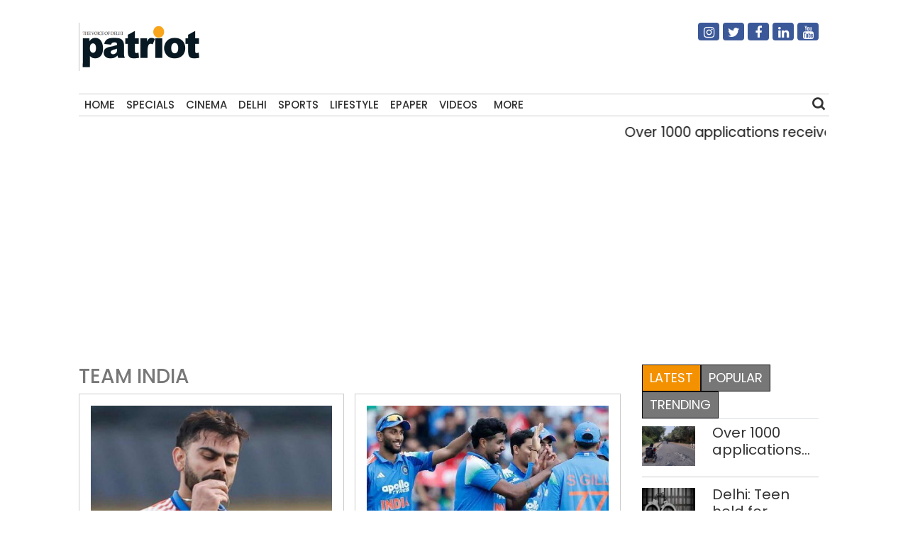

--- FILE ---
content_type: text/html; charset=UTF-8
request_url: https://thepatriot.in/tag/team-india
body_size: 12078
content:

<!doctype html>
<html lang="en-US" prefix="og: http://ogp.me/ns# fb: http://ogp.me/ns/fb#">
  <head>
    <meta charset="UTF-8">
    <meta name="viewport" content="width=device-width, initial-scale=1">
    <link rel="profile" href="https://gmpg.org/xfn/11">
    <link href="https://unpkg.com/boxicons@2.0.7/css/boxicons.min.css" rel='stylesheet'>
    <link rel="stylesheet" href="https://cdn.jsdelivr.net/npm/bootstrap@4.3.1/dist/css/bootstrap.min.css" integrity="sha384-ggOyR0iXCbMQv3Xipma34MD+dH/1fQ784/j6cY/iJTQUOhcWr7x9JvoRxT2MZw1T" crossorigin="anonymous">
	<link rel="stylesheet" href="https://cdnjs.cloudflare.com/ajax/libs/font-awesome/4.7.0/css/font-awesome.min.css">
  <link href="//thepatriot.in/wp-content/uploads/omgf/omgf-stylesheet-194/omgf-stylesheet-194.css?ver=1747229433" rel="stylesheet">
	    
<style>
      .bd-placeholder-img {
        font-size: 1.125rem;
        text-anchor: middle;
        -webkit-user-select: none;
        -moz-user-select: none;
        user-select: none;
      }

      @media (min-width: 768px) {
        .bd-placeholder-img-lg {
          font-size: 3.5rem;
        }
      }
    </style>


    <!-- Custom styles for this template -->
    <link href="//thepatriot.in/wp-content/uploads/omgf/omgf-stylesheet-85/omgf-stylesheet-85.css?ver=1747229433" rel="stylesheet">
    <link href="https://thepatriot.in/wp-content/themes/thepatriot/style.css" rel="stylesheet">
<link href="https://thepatriot.in/wp-content/themes/thepatriot/article-page-2.css" rel="stylesheet">
<!--18-07-24-->

<!--18-07-24-->
	
<!-- Author Meta Tags by Molongui Authorship, visit: https://wordpress.org/plugins/molongui-authorship/ -->
<!-- /Molongui Authorship -->

<meta name='robots' content='index, follow, max-image-preview:large, max-snippet:-1, max-video-preview:-1' />

	<!-- This site is optimized with the Yoast SEO plugin v26.6 - https://yoast.com/wordpress/plugins/seo/ -->
	<title>Team India Latest News Updates - The Patriot</title>
	<meta name="description" content="Team India Latest News, Get all the latest news and updates on Team India at thepatriot.in" />
	<link rel="canonical" href="https://thepatriot.in/tag/team-india" />
	<link rel="next" href="https://thepatriot.in/tag/team-india/page/2" />
	<meta name="twitter:card" content="summary_large_image" />
	<meta name="twitter:title" content="Team India Latest News Updates - The Patriot" />
	<meta name="twitter:description" content="Team India Latest News, Get all the latest news and updates on Team India at thepatriot.in" />
	<meta name="twitter:site" content="@Patriot_Delhi" />
	<!-- / Yoast SEO plugin. -->


<link rel="amphtml" href="https://thepatriot.in/tag/team-india/amp" /><meta name="generator" content="AMP for WP 1.1.6.1"/><link rel='dns-prefetch' href='//static.addtoany.com' />
<link rel='dns-prefetch' href='//www.googletagmanager.com' />
<link rel="alternate" type="application/rss+xml" title="The Patriot &raquo; Feed" href="https://thepatriot.in/feed" />
<link rel="alternate" type="application/rss+xml" title="The Patriot &raquo; Team India Tag Feed" href="https://thepatriot.in/tag/team-india/feed" />
<link rel="alternate" type="application/rss+xml" title="The Patriot &raquo; Stories Feed" href="https://thepatriot.in/web-stories/feed/"><style id='wp-img-auto-sizes-contain-inline-css' type='text/css'>
img:is([sizes=auto i],[sizes^="auto," i]){contain-intrinsic-size:3000px 1500px}
/*# sourceURL=wp-img-auto-sizes-contain-inline-css */
</style>
<style id='wp-block-library-inline-css' type='text/css'>
:root{--wp-block-synced-color:#7a00df;--wp-block-synced-color--rgb:122,0,223;--wp-bound-block-color:var(--wp-block-synced-color);--wp-editor-canvas-background:#ddd;--wp-admin-theme-color:#007cba;--wp-admin-theme-color--rgb:0,124,186;--wp-admin-theme-color-darker-10:#006ba1;--wp-admin-theme-color-darker-10--rgb:0,107,160.5;--wp-admin-theme-color-darker-20:#005a87;--wp-admin-theme-color-darker-20--rgb:0,90,135;--wp-admin-border-width-focus:2px}@media (min-resolution:192dpi){:root{--wp-admin-border-width-focus:1.5px}}.wp-element-button{cursor:pointer}:root .has-very-light-gray-background-color{background-color:#eee}:root .has-very-dark-gray-background-color{background-color:#313131}:root .has-very-light-gray-color{color:#eee}:root .has-very-dark-gray-color{color:#313131}:root .has-vivid-green-cyan-to-vivid-cyan-blue-gradient-background{background:linear-gradient(135deg,#00d084,#0693e3)}:root .has-purple-crush-gradient-background{background:linear-gradient(135deg,#34e2e4,#4721fb 50%,#ab1dfe)}:root .has-hazy-dawn-gradient-background{background:linear-gradient(135deg,#faaca8,#dad0ec)}:root .has-subdued-olive-gradient-background{background:linear-gradient(135deg,#fafae1,#67a671)}:root .has-atomic-cream-gradient-background{background:linear-gradient(135deg,#fdd79a,#004a59)}:root .has-nightshade-gradient-background{background:linear-gradient(135deg,#330968,#31cdcf)}:root .has-midnight-gradient-background{background:linear-gradient(135deg,#020381,#2874fc)}:root{--wp--preset--font-size--normal:16px;--wp--preset--font-size--huge:42px}.has-regular-font-size{font-size:1em}.has-larger-font-size{font-size:2.625em}.has-normal-font-size{font-size:var(--wp--preset--font-size--normal)}.has-huge-font-size{font-size:var(--wp--preset--font-size--huge)}.has-text-align-center{text-align:center}.has-text-align-left{text-align:left}.has-text-align-right{text-align:right}.has-fit-text{white-space:nowrap!important}#end-resizable-editor-section{display:none}.aligncenter{clear:both}.items-justified-left{justify-content:flex-start}.items-justified-center{justify-content:center}.items-justified-right{justify-content:flex-end}.items-justified-space-between{justify-content:space-between}.screen-reader-text{border:0;clip-path:inset(50%);height:1px;margin:-1px;overflow:hidden;padding:0;position:absolute;width:1px;word-wrap:normal!important}.screen-reader-text:focus{background-color:#ddd;clip-path:none;color:#444;display:block;font-size:1em;height:auto;left:5px;line-height:normal;padding:15px 23px 14px;text-decoration:none;top:5px;width:auto;z-index:100000}html :where(.has-border-color){border-style:solid}html :where([style*=border-top-color]){border-top-style:solid}html :where([style*=border-right-color]){border-right-style:solid}html :where([style*=border-bottom-color]){border-bottom-style:solid}html :where([style*=border-left-color]){border-left-style:solid}html :where([style*=border-width]){border-style:solid}html :where([style*=border-top-width]){border-top-style:solid}html :where([style*=border-right-width]){border-right-style:solid}html :where([style*=border-bottom-width]){border-bottom-style:solid}html :where([style*=border-left-width]){border-left-style:solid}html :where(img[class*=wp-image-]){height:auto;max-width:100%}:where(figure){margin:0 0 1em}html :where(.is-position-sticky){--wp-admin--admin-bar--position-offset:var(--wp-admin--admin-bar--height,0px)}@media screen and (max-width:600px){html :where(.is-position-sticky){--wp-admin--admin-bar--position-offset:0px}}

/*# sourceURL=wp-block-library-inline-css */
</style>
<style id='classic-theme-styles-inline-css' type='text/css'>
/*! This file is auto-generated */
.wp-block-button__link{color:#fff;background-color:#32373c;border-radius:9999px;box-shadow:none;text-decoration:none;padding:calc(.667em + 2px) calc(1.333em + 2px);font-size:1.125em}.wp-block-file__button{background:#32373c;color:#fff;text-decoration:none}
/*# sourceURL=/wp-includes/css/classic-themes.min.css */
</style>
<link rel='stylesheet' id='addtoany-css' href='https://thepatriot.in/wp-content/plugins/add-to-any/addtoany.min.css?ver=1.16' type='text/css' media='all' />
<style id='addtoany-inline-css' type='text/css'>
@media screen and (max-width:980px){
.a2a_floating_style.a2a_vertical_style{display:none;}
}
/*# sourceURL=addtoany-inline-css */
</style>
<link rel='stylesheet' id='__EPYT__style-css' href='https://thepatriot.in/wp-content/plugins/youtube-embed-plus/styles/ytprefs.min.css?ver=14.2.4' type='text/css' media='all' />
<style id='__EPYT__style-inline-css' type='text/css'>

                .epyt-gallery-thumb {
                        width: 33.333%;
                }
                
/*# sourceURL=__EPYT__style-inline-css */
</style>
<script type="text/javascript" id="addtoany-core-js-before">
/* <![CDATA[ */
window.a2a_config=window.a2a_config||{};a2a_config.callbacks=[];a2a_config.overlays=[];a2a_config.templates={};

//# sourceURL=addtoany-core-js-before
/* ]]> */
</script>
<script type="text/javascript" defer src="https://static.addtoany.com/menu/page.js" id="addtoany-core-js"></script>
<script type="text/javascript" src="https://thepatriot.in/wp-includes/js/jquery/jquery.min.js?ver=3.7.1" id="jquery-core-js"></script>
<script type="text/javascript" src="https://thepatriot.in/wp-includes/js/jquery/jquery-migrate.min.js?ver=3.4.1" id="jquery-migrate-js"></script>
<script type="text/javascript" defer src="https://thepatriot.in/wp-content/plugins/add-to-any/addtoany.min.js?ver=1.1" id="addtoany-jquery-js"></script>

<!-- Google tag (gtag.js) snippet added by Site Kit -->
<!-- Google Analytics snippet added by Site Kit -->
<script type="text/javascript" src="https://www.googletagmanager.com/gtag/js?id=G-K57WX3VPT4" id="google_gtagjs-js" async></script>
<script type="text/javascript" id="google_gtagjs-js-after">
/* <![CDATA[ */
window.dataLayer = window.dataLayer || [];function gtag(){dataLayer.push(arguments);}
gtag("set","linker",{"domains":["thepatriot.in"]});
gtag("js", new Date());
gtag("set", "developer_id.dZTNiMT", true);
gtag("config", "G-K57WX3VPT4");
//# sourceURL=google_gtagjs-js-after
/* ]]> */
</script>
<script type="text/javascript" id="__ytprefs__-js-extra">
/* <![CDATA[ */
var _EPYT_ = {"ajaxurl":"https://thepatriot.in/wp-admin/admin-ajax.php","security":"e48084e31f","gallery_scrolloffset":"20","eppathtoscripts":"https://thepatriot.in/wp-content/plugins/youtube-embed-plus/scripts/","eppath":"https://thepatriot.in/wp-content/plugins/youtube-embed-plus/","epresponsiveselector":"[\"iframe.__youtube_prefs__\",\"iframe[src*='youtube.com']\",\"iframe[src*='youtube-nocookie.com']\",\"iframe[data-ep-src*='youtube.com']\",\"iframe[data-ep-src*='youtube-nocookie.com']\",\"iframe[data-ep-gallerysrc*='youtube.com']\"]","epdovol":"1","version":"14.2.4","evselector":"iframe.__youtube_prefs__[src], iframe[src*=\"youtube.com/embed/\"], iframe[src*=\"youtube-nocookie.com/embed/\"]","ajax_compat":"","maxres_facade":"eager","ytapi_load":"light","pause_others":"","stopMobileBuffer":"1","facade_mode":"","not_live_on_channel":""};
//# sourceURL=__ytprefs__-js-extra
/* ]]> */
</script>
<script type="text/javascript" src="https://thepatriot.in/wp-content/plugins/youtube-embed-plus/scripts/ytprefs.min.js?ver=14.2.4" id="__ytprefs__-js"></script>
<link rel="https://api.w.org/" href="https://thepatriot.in/wp-json/" /><link rel="alternate" title="JSON" type="application/json" href="https://thepatriot.in/wp-json/wp/v2/tags/2174" /><link rel="EditURI" type="application/rsd+xml" title="RSD" href="https://thepatriot.in/xmlrpc.php?rsd" />
<meta name="generator" content="WordPress 6.9" />
<meta name="generator" content="Site Kit by Google 1.168.0" /><script async src="https://pagead2.googlesyndication.com/pagead/js/adsbygoogle.js?client=ca-pub-3934195576677529"
     crossorigin="anonymous"></script>

<!-- Google tag (gtag.js) -->
<script async src="https://www.googletagmanager.com/gtag/js?id=G-K57WX3VPT4"></script>
<script>
  window.dataLayer = window.dataLayer || [];
  function gtag(){dataLayer.push(arguments);}
  gtag('js', new Date());

  gtag('config', 'G-K57WX3VPT4');
</script>            <style>
                .molongui-disabled-link
                {
                    border-bottom: none !important;
                    text-decoration: none !important;
                    color: inherit !important;
                    cursor: inherit !important;
                }
                .molongui-disabled-link:hover,
                .molongui-disabled-link:hover span
                {
                    border-bottom: none !important;
                    text-decoration: none !important;
                    color: inherit !important;
                    cursor: inherit !important;
                }
            </style>
            <link rel="icon" href="https://thepatriot.in/wp-content/uploads/2023/11/Patriot-Logo-70x68.png" sizes="32x32" />
<link rel="icon" href="https://thepatriot.in/wp-content/uploads/2023/11/Patriot-Logo.png" sizes="192x192" />
<link rel="apple-touch-icon" href="https://thepatriot.in/wp-content/uploads/2023/11/Patriot-Logo.png" />
<meta name="msapplication-TileImage" content="https://thepatriot.in/wp-content/uploads/2023/11/Patriot-Logo.png" />
		<style type="text/css" id="wp-custom-css">
			figure{
	max-width:100% !important;
}		</style>
		
<!-- START - Open Graph and Twitter Card Tags 3.3.7 -->
 <!-- Facebook Open Graph -->
  <meta property="og:locale" content="en_US"/>
  <meta property="og:site_name" content="The Patriot"/>
  <meta property="og:title" content="Team India"/>
  <meta property="og:url" content="https://thepatriot.in/tag/team-india"/>
  <meta property="og:type" content="article"/>
  <meta property="og:description" content="The Voice of Delhi"/>
  <meta property="og:image" content="http://patriotnews.in/wp-content/uploads/2020/09/Untitled-2-1.png"/>
  <meta property="og:image:url" content="http://patriotnews.in/wp-content/uploads/2020/09/Untitled-2-1.png"/>
  <meta property="article:publisher" content="https://www.facebook.com/Thepatriotnewsindia"/>
 <!-- Google+ / Schema.org -->
 <!-- Twitter Cards -->
  <meta name="twitter:title" content="Team India"/>
  <meta name="twitter:url" content="https://thepatriot.in/tag/team-india"/>
  <meta name="twitter:description" content="The Voice of Delhi"/>
  <meta name="twitter:image" content="http://patriotnews.in/wp-content/uploads/2020/09/Untitled-2-1.png"/>
  <meta name="twitter:card" content="summary_large_image"/>
  <meta name="twitter:site" content="@Patriot_Delhi"/>
 <!-- SEO -->
 <!-- Misc. tags -->
 <!-- is_tag -->
<!-- END - Open Graph and Twitter Card Tags 3.3.7 -->
	
  </head>
  <body class="archive tag tag-team-india tag-2174 wp-theme-thepatriot">
    
<div class="container">
  <header>
    <!--div class="col-12 text-center header7-logo"-->
    <div class="col-12 header7-logo">
      <div class="row">
        <div class="col-md-6">
        <a class="blog-header-logo text-dark" href="https://thepatriot.in"><img src="https://thepatriot.in/wp-content/uploads/2023/11/Patriot-Logo.png" alt="The Patriot!" width="175" height="68" /></a>
        </div>
        <div class="col-md-3 soci-right">
    </div>
        <div class="col-md-3 soci-right">
        <div class="social-navigation txtcnt">
            <ul id="menu-social-media" class="social_links"><li id="menu-item-19208" class="fa fa-instagram menu-item menu-item-type-custom menu-item-object-custom menu-item-19208"><a href="https://www.instagram.com/thepatriot_in/">Instagram</a></li>
<li id="menu-item-19207" class="fa fa-twitter menu-item menu-item-type-custom menu-item-object-custom menu-item-19207"><a href="https://twitter.com/Patriot_Delhi">Twitter</a></li>
<li id="menu-item-19206" class="fa fa-facebook menu-item menu-item-type-custom menu-item-object-custom menu-item-19206"><a href="https://www.facebook.com/Thepatriotnewsindia">Facebook</a></li>
<li id="menu-item-19211" class="fa fa-linkedin menu-item menu-item-type-custom menu-item-object-custom menu-item-19211"><a href="https://www.linkedin.com/company/patriotnews/about/">Linkedin</a></li>
<li id="menu-item-19213" class="fa fa-youtube menu-item menu-item-type-custom menu-item-object-custom menu-item-19213"><a href="https://www.youtube.com/channel/UCnDdkiDJMJSB__yeDfYn6KQ">Youtube</a></li>
</ul> 
          </div>
        </div>
      </div>
      
    </div>
    <nav>
      <div class="navbar">
        <div class="nav-links">
          <div class="sidebar-logo">
            <span class="logo-name"><a href="https://thepatriot.in"><img src="https://thepatriot.in/wp-content/uploads/2023/11/Patriot-Logo.png" alt="The Patriot!" width="175" height="68" /></a></span>
            <i class='bx bx-x' ></i>
          </div>
          <ul id="menu-metro" class="nav navbar-nav menu__list links"><li id="menu-item-42197" class="menu-item menu-item-type-post_type menu-item-object-page menu-item-home menu-item-42197"><a href="https://thepatriot.in/">Home</a></li>
<li id="menu-item-18305" class="menu-item menu-item-type-taxonomy menu-item-object-category menu-item-18305"><a href="https://thepatriot.in/reports">Specials</a></li>
<li id="menu-item-18306" class="menu-item menu-item-type-taxonomy menu-item-object-category menu-item-18306"><a href="https://thepatriot.in/show-reel">Cinema</a></li>
<li id="menu-item-28389" class="menu-item menu-item-type-taxonomy menu-item-object-category menu-item-28389"><a href="https://thepatriot.in/delhi-ncr">Delhi</a></li>
<li id="menu-item-18307" class="menu-item menu-item-type-taxonomy menu-item-object-category menu-item-18307"><a href="https://thepatriot.in/sport">Sports</a></li>
<li id="menu-item-18300" class="menu-item menu-item-type-taxonomy menu-item-object-category menu-item-18300"><a href="https://thepatriot.in/lifestyle">Lifestyle</a></li>
<li id="menu-item-18481" class="menu-item menu-item-type-custom menu-item-object-custom menu-item-18481"><a href="http://epaper.thepatriot.in">Epaper</a></li>
<li id="menu-item-27570" class="menu-item menu-item-type-post_type menu-item-object-page menu-item-27570"><a href="https://thepatriot.in/videos">Videos</a></li>
<li id="menu-item-42217" class="bx menu-item menu-item-type-custom menu-item-object-custom menu-item-has-children menu-item-42217"><a href="#">More</a>
<ul class="sub-menu">
	<li id="menu-item-1370" class="menu-item menu-item-type-taxonomy menu-item-object-category menu-item-1370"><a href="https://thepatriot.in/profile">Profile</a></li>
	<li id="menu-item-18312" class="menu-item menu-item-type-taxonomy menu-item-object-category menu-item-18312"><a href="https://thepatriot.in/culture">Culture &amp; Books</a></li>
	<li id="menu-item-31434" class="menu-item menu-item-type-taxonomy menu-item-object-category menu-item-31434"><a href="https://thepatriot.in/health">Health and Wellness</a></li>
	<li id="menu-item-18666" class="menu-item menu-item-type-taxonomy menu-item-object-category menu-item-18666"><a href="https://thepatriot.in/listicle">Preview</a></li>
	<li id="menu-item-30003" class="menu-item menu-item-type-taxonomy menu-item-object-category menu-item-30003"><a href="https://thepatriot.in/reports/photostory">Photo Feature</a></li>
	<li id="menu-item-30004" class="menu-item menu-item-type-taxonomy menu-item-object-category menu-item-30004"><a href="https://thepatriot.in/buzz">Buzz</a></li>
	<li id="menu-item-30015" class="menu-item menu-item-type-taxonomy menu-item-object-category menu-item-30015"><a href="https://thepatriot.in/community">Community</a></li>
	<li id="menu-item-55850" class="menu-item menu-item-type-taxonomy menu-item-object-category menu-item-55850"><a href="https://thepatriot.in/gender">Gender</a></li>
	<li id="menu-item-30291" class="menu-item menu-item-type-post_type menu-item-object-page menu-item-30291"><a href="https://thepatriot.in/feedback/about-us">About us</a></li>
</ul>
</li>
</ul> 

        </div>
        <div class="search-box">
          <i class='bx bx-search'></i>
          <div class="input-box">
          <form role="search" method="get" class="search-form" action="https://thepatriot.in/">
				<label>
					<span class="screen-reader-text">Search for:</span>
					<input type="search" class="search-field" placeholder="Search &hellip;" value="" name="s" />
				</label>
				<input type="submit" class="search-submit" value="Search" />
			</form>          </div>
        </div>
        <i class='bx bx-menu'></i>
        
      </div>
      
    </nav>
    
  </header>
  
<!--div class="clear">&nbsp;</div-->
<div class="row">
    <div class="col-md-12 marqmar10">
    <marquee>
                    <a class="entry-title" href="https://thepatriot.in/delhi-ncr/over-1000-applications-received-for-delhi-govts-scheme-for-caretakers-of-pwds-needing-high-support-80879"> Over 1000 applications received for Delhi govt&#8217;s scheme for caretakers of PwDs needing high support </a> | 
                    <a class="entry-title" href="https://thepatriot.in/crime/delhi-teen-held-for-stabbing-tutor-for-sexually-assaulting-his-14-year-old-friend-80877"> Delhi: Teen held for stabbing tutor for &#8216;sexually assaulting&#8217; his 14-year-old friend </a> | 
                    <a class="entry-title" href="https://thepatriot.in/crime/delhi-police-to-map-mark-accident-prone-spots-across-capital-to-prevent-fatalities-80875"> Delhi Police to map, mark accident-prone spots across capital to prevent fatalities </a> | 
                    <a class="entry-title" href="https://thepatriot.in/delhi-ncr/delhi-tribunal-awards-over-rs-84-50-lakh-to-21-year-old-man-injured-in-road-accident-80873"> Delhi tribunal awards over Rs 84.50 lakh to 21-year-old man injured in road accident </a> | 
                    <a class="entry-title" href="https://thepatriot.in/show-reel/dhurandhar-2-will-become-largest-multi-starrer-in-the-history-of-cinema-ram-gopal-varma-80871"> Dhurandhar 2 will become largest multi-starrer in the history of cinema: Ram Gopal Varma </a> | 
              </marquee>
    </div>
  </div><main class="section">
  <div class="row">
      
            <style>
.clamp-text {
    display: -webkit-box;
    -webkit-line-clamp: 3; /* Limit to 3 lines */
    -webkit-box-orient: vertical;
    overflow: hidden;
}
.ct:hover {
    text-decoration: underline;
}
        </style>
         <script>
        function openLink(url){
            
            window.location.href=url;
        }
        </script>
    <div class="col-md-9">
        <h3  class="cat-title">Team India</h3>
        <div class="row">
         <div class="col-md-6">
                <div class="category3-jbottom">
                    <div class="category4-thumb">
                                            <a href="https://thepatriot.in/sport/i-back-myself-to-counter-attack-now-rather-than-just-trying-to-play-the-situation-kohli-80568" title="I back myself to counter-attack now rather than just trying to play the situation: Kohli">
                                                <img class="img-fluid" decoding="async" src="https://thepatriot.in/wp-content/uploads/2025/12/Virat-Kohli.jpg" alt="I back myself to counter-attack now rather than just trying to play the situation: Kohli"/>
                        </a>
                                        </div>
                    <div class="category1-time">
                    <a href="https://thepatriot.in/author/pti">PTI</a>                        <span>-</span>January 12, 2026                        <!-- <div class="module9-view">
                             <span class="view2">1315 views</span>3 mins
                        </div> -->
                   </div>
                  <div class="setit module1d module1b-article" style="margin-top:-25px;">
                        <h3>
                        <a href="https://thepatriot.in/sport/i-back-myself-to-counter-attack-now-rather-than-just-trying-to-play-the-situation-kohli-80568">I back myself to counter-attack now rather than just trying to play the situation: Kohli</a>
                        <h3>
                   </div>
                    <h3 style="cursor:pointer;color:#333;" class="clamp-text ct" onclick="openLink('https://thepatriot.in/sport/i-back-myself-to-counter-attack-now-rather-than-just-trying-to-play-the-situation-kohli-80568')" >
                        I back myself to counter-attack now rather than just trying to play the situation: Kohli                        </h3>
                  <p class="clamp-text">Kohli was adjudged the Player of the Match for his masterly knock which set up India's successful chase of a stiff 301-run target.</p>
                    
                </div>
            </div>

         <div class="col-md-6">
                <div class="category3-jbottom">
                    <div class="category4-thumb">
                                            <a href="https://thepatriot.in/sport/ind-vs-aus-rana-takes-4-four-wickets-as-india-limit-australia-to-236-in-3rd-odi-77495" title="IND vs AUS: Rana takes 4 four wickets as India limit Australia to 236 in 3rd ODI">
                                                <img class="img-fluid" decoding="async" src="https://thepatriot.in/wp-content/uploads/2025/10/IND-vs-AUS_-Rana-takes-4-four-wickets-as-India-limit-Australia-to-236-in-3rd-ODI.jpg" alt="IND vs AUS: Rana takes 4 four wickets as India limit Australia to 236 in 3rd ODI"/>
                        </a>
                                        </div>
                    <div class="category1-time">
                    <a href="https://thepatriot.in/author/pti">PTI</a>                        <span>-</span>October 25, 2025                        <!-- <div class="module9-view">
                             <span class="view2">1315 views</span>3 mins
                        </div> -->
                   </div>
                  <div class="setit module1d module1b-article" style="margin-top:-25px;">
                        <h3>
                        <a href="https://thepatriot.in/sport/ind-vs-aus-rana-takes-4-four-wickets-as-india-limit-australia-to-236-in-3rd-odi-77495">IND vs AUS: Rana takes 4 four wickets as India limit Australia to 236 in 3rd ODI</a>
                        <h3>
                   </div>
                    <h3 style="cursor:pointer;color:#333;" class="clamp-text ct" onclick="openLink('https://thepatriot.in/sport/ind-vs-aus-rana-takes-4-four-wickets-as-india-limit-australia-to-236-in-3rd-odi-77495')" >
                        IND vs AUS: Rana takes 4 four wickets as India limit Australia to 236 in 3rd ODI                        </h3>
                  <p class="clamp-text">Pacer Rana was impressive during his four-wicket haul (4/39), a spell in which he generated good pace and bounce off a fresh SCG turf.</p>
                    
                </div>
            </div>

         <div class="col-md-6">
                <div class="category3-jbottom">
                    <div class="category4-thumb">
                                            <a href="https://thepatriot.in/sport/ind-vs-sl-sri-lanka-await-historic-win-in-3rd-odi-gambhir-faces-first-series-defeat-54932" title="IND vs SL: Sri Lanka await historic win in 3rd ODI; Gambhir faces first series defeat">
                                                <img class="img-fluid" decoding="async" src="https://thepatriot.in/wp-content/uploads/2024/08/IND-vs-SL_-Sri-Lanka-await-historic-win-in-3rd-ODI-Gambhir-faces-first-series-defeat.jpg" alt="IND vs SL: Sri Lanka await historic win in 3rd ODI; Gambhir faces first series defeat"/>
                        </a>
                                        </div>
                    <div class="category1-time">
                    <a href="https://thepatriot.in/author/sauravg">Saurav Gupta</a>                        <span>-</span>August 5, 2024                        <!-- <div class="module9-view">
                             <span class="view2">1315 views</span>3 mins
                        </div> -->
                   </div>
                  <div class="setit module1d module1b-article" style="margin-top:-25px;">
                        <h3>
                        <a href="https://thepatriot.in/sport/ind-vs-sl-sri-lanka-await-historic-win-in-3rd-odi-gambhir-faces-first-series-defeat-54932">IND vs SL: Sri Lanka await historic win in 3rd ODI; Gambhir faces first series defeat</a>
                        <h3>
                   </div>
                    <h3 style="cursor:pointer;color:#333;" class="clamp-text ct" onclick="openLink('https://thepatriot.in/sport/ind-vs-sl-sri-lanka-await-historic-win-in-3rd-odi-gambhir-faces-first-series-defeat-54932')" >
                        IND vs SL: Sri Lanka await historic win in 3rd ODI; Gambhir faces first series defeat                        </h3>
                  <p class="clamp-text">Sri Lanka on the cusp of history in 3rd ODI against India; Gambhir faces first series defeat</p>
                    
                </div>
            </div>

         <div class="col-md-6">
                <div class="category3-jbottom">
                    <div class="category4-thumb">
                                            <a href="https://thepatriot.in/sport/theyre-home-indias-t20-world-champs-arrive-in-delhi-fans-brave-rain-to-welcome-players-52528" title="They&#8217;re home: India&#8217;s T20 world champs arrive in Delhi; fans brave rain to welcome players">
                                                <img class="img-fluid" decoding="async" src="https://thepatriot.in/wp-content/uploads/2024/07/World-Cup-2024.jpg" alt="They&#8217;re home: India&#8217;s T20 world champs arrive in Delhi; fans brave rain to welcome players"/>
                        </a>
                                        </div>
                    <div class="category1-time">
                    <a href="https://thepatriot.in/author/pti">PTI</a>                        <span>-</span>July 4, 2024                        <!-- <div class="module9-view">
                             <span class="view2">1315 views</span>3 mins
                        </div> -->
                   </div>
                  <div class="setit module1d module1b-article" style="margin-top:-25px;">
                        <h3>
                        <a href="https://thepatriot.in/sport/theyre-home-indias-t20-world-champs-arrive-in-delhi-fans-brave-rain-to-welcome-players-52528">They&#8217;re home: India&#8217;s T20 world champs arrive in Delhi; fans brave rain to welcome players</a>
                        <h3>
                   </div>
                    <h3 style="cursor:pointer;color:#333;" class="clamp-text ct" onclick="openLink('https://thepatriot.in/sport/theyre-home-indias-t20-world-champs-arrive-in-delhi-fans-brave-rain-to-welcome-players-52528')" >
                        They&#8217;re home: India&#8217;s T20 world champs arrive in Delhi; fans brave rain to welcome players                        </h3>
                  <p class="clamp-text">Hundreds of supporters, holding placards congratulating their favourites and waving the national flag, braved the inclement weather to wait outside the airport for the victorious side, which defeated South Africa by seven runs in the final in Bridgetown on Saturday last week.</p>
                    
                </div>
            </div>

         <div class="col-md-6">
                <div class="category3-jbottom">
                    <div class="category4-thumb">
                                            <a href="https://thepatriot.in/sport/india-squad-gets-umesh-yadav-shreyas-iyer-and-shahbaz-ahmed-for-t20-series-against-south-africa-30420" title="India squad gets Umesh Yadav, Shreyas Iyer and Shahbaz Ahmed for T20 series against South Africa">
                                                <img class="img-fluid" decoding="async" src="https://thepatriot.in/wp-content/uploads/2022/09/Untitled-design-16.jpg" alt="India squad gets Umesh Yadav, Shreyas Iyer and Shahbaz Ahmed for T20 series against South Africa"/>
                        </a>
                                        </div>
                    <div class="category1-time">
                    <a href="https://thepatriot.in/author/thepatriot">Patriot Bureau</a>                        <span>-</span>September 28, 2022                        <!-- <div class="module9-view">
                             <span class="view2">1315 views</span>3 mins
                        </div> -->
                   </div>
                  <div class="setit module1d module1b-article" style="margin-top:-25px;">
                        <h3>
                        <a href="https://thepatriot.in/sport/india-squad-gets-umesh-yadav-shreyas-iyer-and-shahbaz-ahmed-for-t20-series-against-south-africa-30420">India squad gets Umesh Yadav, Shreyas Iyer and Shahbaz Ahmed for T20 series against South Africa</a>
                        <h3>
                   </div>
                    <h3 style="cursor:pointer;color:#333;" class="clamp-text ct" onclick="openLink('https://thepatriot.in/sport/india-squad-gets-umesh-yadav-shreyas-iyer-and-shahbaz-ahmed-for-t20-series-against-south-africa-30420')" >
                        India squad gets Umesh Yadav, Shreyas Iyer and Shahbaz Ahmed for T20 series against South Africa                        </h3>
                  <p class="clamp-text">BCCI has confirmed that Hooda is battling a back injury and Mohammed Shami is recovering from coronavirus. Both of them will not be able to play in the tournament</p>
                    
                </div>
            </div>

         <div class="col-md-6">
                <div class="category3-jbottom">
                    <div class="category4-thumb">
                                            <a href="https://thepatriot.in/delhi-ncr/shahbaz-ahmed-from-mewats-backwaters-to-the-india-squad-29133" title="Shahbaz Ahmed: From Mewat’s backwaters to the India squad">
                                                <img class="img-fluid" decoding="async" src="https://thepatriot.in/wp-content/uploads/2022/09/Untitled-design-47-e1662110435322.jpg" alt="Shahbaz Ahmed: From Mewat’s backwaters to the India squad"/>
                        </a>
                                        </div>
                    <div class="category1-time">
                    <a href="#molongui-disabled-link">Khurram Habib</a>                        <span>-</span>September 1, 2022                        <!-- <div class="module9-view">
                             <span class="view2">1315 views</span>3 mins
                        </div> -->
                   </div>
                  <div class="setit module1d module1b-article" style="margin-top:-25px;">
                        <h3>
                        <a href="https://thepatriot.in/delhi-ncr/shahbaz-ahmed-from-mewats-backwaters-to-the-india-squad-29133">Shahbaz Ahmed: From Mewat’s backwaters to the India squad</a>
                        <h3>
                   </div>
                    <h3 style="cursor:pointer;color:#333;" class="clamp-text ct" onclick="openLink('https://thepatriot.in/delhi-ncr/shahbaz-ahmed-from-mewats-backwaters-to-the-india-squad-29133')" >
                        Shahbaz Ahmed: From Mewat’s backwaters to the India squad                        </h3>
                  <p class="clamp-text">Though this region in Haryana has a lot of emerging sports talent, it doesn’t have enough facilities to nurture this talent. One such talent has struggled against odds and with his determination, found a place in the Team India squad – a feat that’s a dream for many Mewatis</p>
                    
                </div>
            </div>

         <div class="col-md-6">
                <div class="category3-jbottom">
                    <div class="category4-thumb">
                                            <a href="https://thepatriot.in/sport/tough-time-for-selectors-25829" title="Tough time for selectors">
                                                <img class="img-fluid" decoding="async" src="https://thepatriot.in/wp-content/uploads/2022/06/BOX.jpg" alt="Tough time for selectors"/>
                        </a>
                                        </div>
                    <div class="category1-time">
                    <a href="#molongui-disabled-link">Chander Shekhar Luthra</a>                        <span>-</span>June 8, 2022                        <!-- <div class="module9-view">
                             <span class="view2">1315 views</span>3 mins
                        </div> -->
                   </div>
                  <div class="setit module1d module1b-article" style="margin-top:-25px;">
                        <h3>
                        <a href="https://thepatriot.in/sport/tough-time-for-selectors-25829">Tough time for selectors</a>
                        <h3>
                   </div>
                    <h3 style="cursor:pointer;color:#333;" class="clamp-text ct" onclick="openLink('https://thepatriot.in/sport/tough-time-for-selectors-25829')" >
                        Tough time for selectors                        </h3>
                  <p class="clamp-text">With just a couple of days to go before India vs South Africa’s first T20I at Delhi’s Ferozeshah Kotla ground, a lot of young and exciting prospects are awaiting their chance to make it to the final playing XI.</p>
                    
                </div>
            </div>

         <div class="col-md-6">
                <div class="category3-jbottom">
                    <div class="category4-thumb">
                                            <a href="https://thepatriot.in/profile/karthik-a-special-resurgence-25733" title="Karthik, a ‘special’ resurgence">
                                                <img class="img-fluid" decoding="async" src="https://thepatriot.in/wp-content/uploads/2022/05/GettyImages-1333560754.jpg" alt="Karthik, a ‘special’ resurgence"/>
                        </a>
                                        </div>
                    <div class="category1-time">
                    <a href="#molongui-disabled-link">Chander Shekhar Luthra</a>                        <span>-</span>May 31, 2022                        <!-- <div class="module9-view">
                             <span class="view2">1315 views</span>3 mins
                        </div> -->
                   </div>
                  <div class="setit module1d module1b-article" style="margin-top:-25px;">
                        <h3>
                        <a href="https://thepatriot.in/profile/karthik-a-special-resurgence-25733">Karthik, a ‘special’ resurgence</a>
                        <h3>
                   </div>
                    <h3 style="cursor:pointer;color:#333;" class="clamp-text ct" onclick="openLink('https://thepatriot.in/profile/karthik-a-special-resurgence-25733')" >
                        Karthik, a ‘special’ resurgence                        </h3>
                  <p class="clamp-text">Following several ups and downs in his personal and professional life in the last decade, Dinesh Karthik has used his grit, determination and willpower to seize the recent comeback opportunities presented to him in domestic as well as international cricket
</p>
                    
                </div>
            </div>

                </div>
        <div class="pagination"><span aria-current="page" class="page-numbers current">1</span>
<a class="page-numbers" href="https://thepatriot.in/tag/team-india/page/2">2</a>
<a class="next page-numbers" href="https://thepatriot.in/tag/team-india/page/2">Next &raquo;</a></div>    </div>
    <div class="col-md-3">
        <div class="theiaStickySidebar">
    <aside id="module1_widget-2" class="widget Module1_Widget">
            <ul class="nav nav-tabs" id="myTab">
                <li class="active"><a href="#latest" data-toggle="tab">Latest</a></li>
                <li><a href="#popular" data-toggle="tab">Popular</a></li>
                <li><a href="#trending" data-toggle="tab">Trending</a></li>
            </ul>
            <div class="tab-content ">
                <div class="tab-pane in active" id="latest">
                    <div class="module1b-wrapper vertical">
                                                <div class="module1b-post">
                                <div class="module1b-inside">
                                    <div class="module1d module1b-thumb">
                                    <a href="https://thepatriot.in/delhi-ncr/over-1000-applications-received-for-delhi-govts-scheme-for-caretakers-of-pwds-needing-high-support-80879" title="Over 1000 applications received for Delhi govt&#8217;s scheme for caretakers of PwDs needing high support">
                                                                                <img class="img-fluid" decoding="async" src="https://thepatriot.in/wp-content/uploads/2024/01/differently-abled-students-1-200x150.jpg" alt="Over 1000 applications received for Delhi govt&#8217;s scheme for caretakers of PwDs needing high support"/>
                                    </a>
                                    </div>
                                    <div class="module1d module1b-article">
                                        <h6><a href="https://thepatriot.in/delhi-ncr/over-1000-applications-received-for-delhi-govts-scheme-for-caretakers-of-pwds-needing-high-support-80879">Over 1000 applications received for Delhi govt&#8217;s scheme for caretakers of PwDs needing high support</a></h6>
                                    </div>
                                </div>
                            </div>
                                                <div class="module1b-post">
                                <div class="module1b-inside">
                                    <div class="module1d module1b-thumb">
                                    <a href="https://thepatriot.in/crime/delhi-teen-held-for-stabbing-tutor-for-sexually-assaulting-his-14-year-old-friend-80877" title="Delhi: Teen held for stabbing tutor for &#8216;sexually assaulting&#8217; his 14-year-old friend">
                                                                                <img class="img-fluid" decoding="async" src="https://thepatriot.in/wp-content/uploads/2025/05/Delhi-Crime_-Couple-arrested-in-multi-crore-loan-fraud-mortgaged-same-property-multiple-times-to-private-banks-200x150.jpg" alt="Delhi: Teen held for stabbing tutor for &#8216;sexually assaulting&#8217; his 14-year-old friend"/>
                                    </a>
                                    </div>
                                    <div class="module1d module1b-article">
                                        <h6><a href="https://thepatriot.in/crime/delhi-teen-held-for-stabbing-tutor-for-sexually-assaulting-his-14-year-old-friend-80877">Delhi: Teen held for stabbing tutor for &#8216;sexually assaulting&#8217; his 14-year-old friend</a></h6>
                                    </div>
                                </div>
                            </div>
                                                <div class="module1b-post">
                                <div class="module1b-inside">
                                    <div class="module1d module1b-thumb">
                                    <a href="https://thepatriot.in/crime/delhi-police-to-map-mark-accident-prone-spots-across-capital-to-prevent-fatalities-80875" title="Delhi Police to map, mark accident-prone spots across capital to prevent fatalities">
                                                                                <img class="img-fluid" decoding="async" src="https://thepatriot.in/wp-content/uploads/2025/04/Delhi_-19-year-old-dies-after-jumping-from-police-vehicle-200x150.jpg" alt="Delhi Police to map, mark accident-prone spots across capital to prevent fatalities"/>
                                    </a>
                                    </div>
                                    <div class="module1d module1b-article">
                                        <h6><a href="https://thepatriot.in/crime/delhi-police-to-map-mark-accident-prone-spots-across-capital-to-prevent-fatalities-80875">Delhi Police to map, mark accident-prone spots across capital to prevent fatalities</a></h6>
                                    </div>
                                </div>
                            </div>
                                                <div class="module1b-post">
                                <div class="module1b-inside">
                                    <div class="module1d module1b-thumb">
                                    <a href="https://thepatriot.in/delhi-ncr/delhi-tribunal-awards-over-rs-84-50-lakh-to-21-year-old-man-injured-in-road-accident-80873" title="Delhi tribunal awards over Rs 84.50 lakh to 21-year-old man injured in road accident">
                                                                                <img class="img-fluid" decoding="async" src="https://thepatriot.in/wp-content/uploads/2025/01/Accident-200x150.jpg" alt="Delhi tribunal awards over Rs 84.50 lakh to 21-year-old man injured in road accident"/>
                                    </a>
                                    </div>
                                    <div class="module1d module1b-article">
                                        <h6><a href="https://thepatriot.in/delhi-ncr/delhi-tribunal-awards-over-rs-84-50-lakh-to-21-year-old-man-injured-in-road-accident-80873">Delhi tribunal awards over Rs 84.50 lakh to 21-year-old man injured in road accident</a></h6>
                                    </div>
                                </div>
                            </div>
                                                <div class="module1b-post">
                                <div class="module1b-inside">
                                    <div class="module1d module1b-thumb">
                                    <a href="https://thepatriot.in/show-reel/dhurandhar-2-will-become-largest-multi-starrer-in-the-history-of-cinema-ram-gopal-varma-80871" title="Dhurandhar 2 will become largest multi-starrer in the history of cinema: Ram Gopal Varma">
                                                                                <img class="img-fluid" decoding="async" src="https://thepatriot.in/wp-content/uploads/2025/12/Ram-Gopal-Varma-200x150.jpg" alt="Dhurandhar 2 will become largest multi-starrer in the history of cinema: Ram Gopal Varma"/>
                                    </a>
                                    </div>
                                    <div class="module1d module1b-article">
                                        <h6><a href="https://thepatriot.in/show-reel/dhurandhar-2-will-become-largest-multi-starrer-in-the-history-of-cinema-ram-gopal-varma-80871">Dhurandhar 2 will become largest multi-starrer in the history of cinema: Ram Gopal Varma</a></h6>
                                    </div>
                                </div>
                            </div>
                                        </div>
                </div>
                <div class="tab-pane " id="popular">
                    <div class="module1b-wrapper vertical">
                                                <div class="module1b-post">
                                <div class="module1b-inside">
                                    <div class="module1d module1b-thumb">
                                    <a href="https://thepatriot.in/crime/delhi-three-arrested-from-bihar-for-murder-of-rwa-president-in-shalimar-bagh-80869" title="Delhi: Three arrested from Bihar for murder of RWA president in Shalimar Bagh">
                                                                                <img class="img-fluid" decoding="async" src="https://thepatriot.in/wp-content/uploads/2024/11/Delhi-police-constables-tragic-death-leaves-family-struggling-for-survival-and-justice-200x150.jpg" alt="Delhi: Three arrested from Bihar for murder of RWA president in Shalimar Bagh"/>
                                    </a>
                                    </div>
                                    <div class="module1d module1b-article">
                                        <h6><a href="https://thepatriot.in/crime/delhi-three-arrested-from-bihar-for-murder-of-rwa-president-in-shalimar-bagh-80869">Delhi: Three arrested from Bihar for murder of RWA president in Shalimar Bagh</a></h6>
                                    </div>
                                </div>
                            </div>
                                                <div class="module1b-post">
                                <div class="module1b-inside">
                                    <div class="module1d module1b-thumb">
                                    <a href="https://thepatriot.in/listicle/seema-kohli-presents-two-shows-in-delhi-80866" title="Seema Kohli presents two shows in Delhi">
                                                                                <img class="img-fluid" decoding="async" src="https://thepatriot.in/wp-content/uploads/2026/01/Art-2-1-200x150.jpg" alt="Seema Kohli presents two shows in Delhi"/>
                                    </a>
                                    </div>
                                    <div class="module1d module1b-article">
                                        <h6><a href="https://thepatriot.in/listicle/seema-kohli-presents-two-shows-in-delhi-80866">Seema Kohli presents two shows in Delhi</a></h6>
                                    </div>
                                </div>
                            </div>
                                                <div class="module1b-post">
                                <div class="module1b-inside">
                                    <div class="module1d module1b-thumb">
                                    <a href="https://thepatriot.in/delhi-ncr/delhi-govt-to-add-7000-ev-charging-points-100-swapping-stations-this-year-to-curb-pollution-80863" title="Delhi govt to add 7,000 EV charging points, 100 swapping stations this year to curb pollution">
                                                                                <img class="img-fluid" decoding="async" src="https://thepatriot.in/wp-content/uploads/2021/02/GettyImages-1227680787-150x100.jpg" alt="Delhi govt to add 7,000 EV charging points, 100 swapping stations this year to curb pollution"/>
                                    </a>
                                    </div>
                                    <div class="module1d module1b-article">
                                        <h6><a href="https://thepatriot.in/delhi-ncr/delhi-govt-to-add-7000-ev-charging-points-100-swapping-stations-this-year-to-curb-pollution-80863">Delhi govt to add 7,000 EV charging points, 100 swapping stations this year to curb pollution</a></h6>
                                    </div>
                                </div>
                            </div>
                                                <div class="module1b-post">
                                <div class="module1b-inside">
                                    <div class="module1d module1b-thumb">
                                    <a href="https://thepatriot.in/delhi-ncr/delhi-achieved-16-pm10-reduction-during-2022-2025-under-ncap-80861" title="Delhi achieved 16% PM10 reduction during 2022-2025 under NCAP">
                                                                                <img class="img-fluid" decoding="async" src="https://thepatriot.in/wp-content/uploads/2025/10/Delhis-AQI-improves-to-satisfactory-after-Dussehra-celebrations-due-to-rain-and-winds-200x150.jpg" alt="Delhi achieved 16% PM10 reduction during 2022-2025 under NCAP"/>
                                    </a>
                                    </div>
                                    <div class="module1d module1b-article">
                                        <h6><a href="https://thepatriot.in/delhi-ncr/delhi-achieved-16-pm10-reduction-during-2022-2025-under-ncap-80861">Delhi achieved 16% PM10 reduction during 2022-2025 under NCAP</a></h6>
                                    </div>
                                </div>
                            </div>
                                                <div class="module1b-post">
                                <div class="module1b-inside">
                                    <div class="module1d module1b-thumb">
                                    <a href="https://thepatriot.in/delhi-ncr/delhi-to-launch-unified-emergency-helpline-112-for-faster-response-cm-gupta-80859" title="Delhi to launch unified emergency helpline 112 for faster response: CM Gupta">
                                                                                <img class="img-fluid" decoding="async" src="https://thepatriot.in/wp-content/uploads/2025/09/PM-Narendra-Modi-cared-for-Delhis-needs_-CM-Rekha-Gupta-200x150.jpg" alt="Delhi to launch unified emergency helpline 112 for faster response: CM Gupta"/>
                                    </a>
                                    </div>
                                    <div class="module1d module1b-article">
                                        <h6><a href="https://thepatriot.in/delhi-ncr/delhi-to-launch-unified-emergency-helpline-112-for-faster-response-cm-gupta-80859">Delhi to launch unified emergency helpline 112 for faster response: CM Gupta</a></h6>
                                    </div>
                                </div>
                            </div>
                                        </div>
                </div>
                <div class="tab-pane " id="trending">
                    <div class="module1b-wrapper vertical">
                                            <div class="module1b-post">
                            <div class="module1b-inside">
                                <div class="module1d module1b-thumb">
                                <a href="https://thepatriot.in/sport/how-delhi-has-featured-in-indias-world-cup-plans-80854" title="How Delhi has featured in India’s World Cup plans">
                                                                        <img class="img-fluid" decoding="async" src="https://thepatriot.in/wp-content/uploads/2026/01/World-cup-T20-200x150.jpg" alt="How Delhi has featured in India’s World Cup plans"/>
                                </a>
                                </div>
                                <div class="module1d module1b-article">
                                    <h6><a href="https://thepatriot.in/sport/how-delhi-has-featured-in-indias-world-cup-plans-80854">How Delhi has featured in India’s World Cup plans</a></h6>
                                </div>
                            </div>
                        </div>
                                            <div class="module1b-post">
                            <div class="module1b-inside">
                                <div class="module1d module1b-thumb">
                                <a href="https://thepatriot.in/delhi-ncr/delhis-3-day-severe-aqi-streak-ends-air-quality-improves-to-very-poor-80857" title="Delhi&#8217;s 3-day &#8216;severe&#8217; AQI streak ends, air quality improves to &#8216;very poor&#8217;">
                                                                        <img class="img-fluid" decoding="async" src="https://thepatriot.in/wp-content/uploads/2023/10/India-Gate-Pollution-150x100.jpg" alt="Delhi&#8217;s 3-day &#8216;severe&#8217; AQI streak ends, air quality improves to &#8216;very poor&#8217;"/>
                                </a>
                                </div>
                                <div class="module1d module1b-article">
                                    <h6><a href="https://thepatriot.in/delhi-ncr/delhis-3-day-severe-aqi-streak-ends-air-quality-improves-to-very-poor-80857">Delhi&#8217;s 3-day &#8216;severe&#8217; AQI streak ends, air quality improves to &#8216;very poor&#8217;</a></h6>
                                </div>
                            </div>
                        </div>
                                            <div class="module1b-post">
                            <div class="module1b-inside">
                                <div class="module1d module1b-thumb">
                                <a href="https://thepatriot.in/delhi-ncr/mans-body-found-in-delhi-park-probe-underway-80852" title="Man&#8217;s body found in Delhi park, probe underway">
                                                                        <img class="img-fluid" decoding="async" src="https://thepatriot.in/wp-content/uploads/2025/03/CISF-constable-shoots-herself-dead-at-Delhi-Airport-200x150.jpg" alt="Man&#8217;s body found in Delhi park, probe underway"/>
                                </a>
                                </div>
                                <div class="module1d module1b-article">
                                    <h6><a href="https://thepatriot.in/delhi-ncr/mans-body-found-in-delhi-park-probe-underway-80852">Man&#8217;s body found in Delhi park, probe underway</a></h6>
                                </div>
                            </div>
                        </div>
                                            <div class="module1b-post">
                            <div class="module1b-inside">
                                <div class="module1d module1b-thumb">
                                <a href="https://thepatriot.in/show-reel/actor-and-producer-vikas-kumar-on-storytelling-beyond-the-screen-80849" title="Actor and producer Vikas Kumar on storytelling beyond the screen">
                                                                        <img class="img-fluid" decoding="async" src="https://thepatriot.in/wp-content/uploads/2026/01/Vikas-Kumar-200x150.jpg" alt="Actor and producer Vikas Kumar on storytelling beyond the screen"/>
                                </a>
                                </div>
                                <div class="module1d module1b-article">
                                    <h6><a href="https://thepatriot.in/show-reel/actor-and-producer-vikas-kumar-on-storytelling-beyond-the-screen-80849">Actor and producer Vikas Kumar on storytelling beyond the screen</a></h6>
                                </div>
                            </div>
                        </div>
                                            <div class="module1b-post">
                            <div class="module1b-inside">
                                <div class="module1d module1b-thumb">
                                <a href="https://thepatriot.in/delhi-ncr/submitted-report-to-airline-police-over-assault-on-passenger-by-pilot-at-delhi-airport-cisf-80847" title="Submitted report to airline, police over &#8216;assault&#8217; on passenger by pilot at Delhi airport: CISF">
                                                                        <img class="img-fluid" decoding="async" src="https://thepatriot.in/wp-content/uploads/2025/06/Delhi-airport_-Iranian-woman-held-for-duping-US-national-200x150.jpg" alt="Submitted report to airline, police over &#8216;assault&#8217; on passenger by pilot at Delhi airport: CISF"/>
                                </a>
                                </div>
                                <div class="module1d module1b-article">
                                    <h6><a href="https://thepatriot.in/delhi-ncr/submitted-report-to-airline-police-over-assault-on-passenger-by-pilot-at-delhi-airport-cisf-80847">Submitted report to airline, police over &#8216;assault&#8217; on passenger by pilot at Delhi airport: CISF</a></h6>
                                </div>
                            </div>
                        </div>
                                        </div>
                </div>
            </div>
    </aside><!--aside 3 close-->
</div><!--theiaStickySidebar div Close-->
    </div>
  </div>
</main>
</div>
<footer class="footer">
    <div class="container">
      <div class="row">
        <div class="col-md-3">
         <div class="fth">
          <p><img decoding="async" class="lazy alignleft size-full wp-image-84541 entered loaded" src="https://thepatriot.in/wp-content/uploads/2022/03/patriot-logo.png" data-src="https://thepatriot.in/wp-content/uploads/2022/03/patriot-logo.png" alt="" data-ll-status="loaded"></p>
          <p>In 1958, Patriot was launched as a daily newspaper by freedom fighter Aruna Asaf Ali. In subsequent decades, it reached most Delhi homes and all its institutions, occupying the pride of place with a handful of other newspapers published from the national capital that made up the ‘Delhi press’.</p>
        </div>
	</div>
        <div class="col-md-3 fottoppad">
            <aside id="module5_widget-5" class="widget Module5_Widget">
                <p class="widget-title">NEWEST</p>
                <div class="widgetbox-wrapper">
                                    <div class="javawidget5-article last">
                        <div class="javawidget5-title">
                            <h6>
                                <a class="" href="https://thepatriot.in/delhi-ncr/over-1000-applications-received-for-delhi-govts-scheme-for-caretakers-of-pwds-needing-high-support-80879">Over 1000 applications received for Delhi govt&#8217;s scheme for caretakers of PwDs needing high support</a>
                            </h6>
                        </div>
                        Jan 20, 2026                    </div>
                                        <div class="javawidget5-article last">
                        <div class="javawidget5-title">
                            <h6>
                                <a class="" href="https://thepatriot.in/crime/delhi-teen-held-for-stabbing-tutor-for-sexually-assaulting-his-14-year-old-friend-80877">Delhi: Teen held for stabbing tutor for &#8216;sexually assaulting&#8217; his 14-year-old friend</a>
                            </h6>
                        </div>
                        Jan 20, 2026                    </div>
                                    </div>
            </aside>
        </div>
        <div class="col-md-3 fottoppad">
          <aside id="module7_widget-5" class="widget Module5_Widget">
            <p class="widget-title">HOT NEWS</p>
            <div class="widgetbox-wrapper">
                                <div class="javawidget5-article last">
                        <div class="javawidget5-title">
                            <h6>
                                <a class="" href="https://thepatriot.in/crime/delhi-police-to-map-mark-accident-prone-spots-across-capital-to-prevent-fatalities-80875">Delhi Police to map, mark accident-prone spots across capital to prevent fatalities</a>
                            </h6>
                        </div>
                        Jan 20, 2026                    </div>
                                        <div class="javawidget5-article last">
                        <div class="javawidget5-title">
                            <h6>
                                <a class="" href="https://thepatriot.in/delhi-ncr/delhi-tribunal-awards-over-rs-84-50-lakh-to-21-year-old-man-injured-in-road-accident-80873">Delhi tribunal awards over Rs 84.50 lakh to 21-year-old man injured in road accident</a>
                            </h6>
                        </div>
                        Jan 20, 2026                    </div>
                    	        </div>
            </aside>
        </div>
        <div class="col-md-3 fottoppad">
          <aside id="module6_widget-5" class="widget Module5_Widget">
            <p class="widget-title">TRENDING</p>
            <div class="widgetbox-wrapper">
                                <div class="javawidget5-article last">
                        <div class="javawidget5-title">
                            <h6>
                                <a class="" href="https://thepatriot.in/show-reel/dhurandhar-2-will-become-largest-multi-starrer-in-the-history-of-cinema-ram-gopal-varma-80871">Dhurandhar 2 will become largest multi-starrer in the history of cinema: Ram Gopal Varma</a>
                            </h6>
                        </div>
                        Jan 20, 2026                    </div>
                                        <div class="javawidget5-article last">
                        <div class="javawidget5-title">
                            <h6>
                                <a class="" href="https://thepatriot.in/crime/delhi-three-arrested-from-bihar-for-murder-of-rwa-president-in-shalimar-bagh-80869">Delhi: Three arrested from Bihar for murder of RWA president in Shalimar Bagh</a>
                            </h6>
                        </div>
                        Jan 20, 2026                    </div>
                    	        </div>
            </aside>
        </div>
      </div>
      <div class="row footer-bottom-wrapper">
        <div class="footer-topinside col-md-12">
            <div class="row">
              <div class="col-md-6">
                <div class="footer-nav">
                    <nav id="site-footernavigation" class="erlinews-nav">
                        <ul id="menu-footer" class="nav-menu">
                            <li id="menu-item-87385" class=""><a href="/feedback/about-us">About Us</a></li>
                            
                        </ul>
                    </nav>
                </div>
            </div>
            <div class="col-md-6">
                <div class="site-wordpress">
                Copyright ©  2026 - United India Periodicals. All rights reserved.
                </div>
            </div><!-- .site-info -->
            </div>
        </div>
    </div>
    </div>
    <!--<div id="back-top"><a href="#top"><span><i class="fa fa-angle-up fa-2x"></i></span></a></div>-->
<footer>
<!--footer class="blog-footer">
  <p>Blog template built for <a href="https://getbootstrap.com/">Bootstrap</a> by <a href="https://twitter.com/mdo">@mdo</a>.</p>
  <p>
    <a href="#">Back to top</a>
  </p>
</footer-->

<script src="https://ajax.googleapis.com/ajax/libs/jquery/3.6.3/jquery.min.js"></script>
<script src="https://maxcdn.bootstrapcdn.com/bootstrap/3.4.1/js/bootstrap.min.js"></script>
<!--<script src="https://thepatriot.in/wp-content/themes/thepatriot/js/script.js"></script>-->
<script src="https://thepatriot.in/wp-content/themes/thepatriot/js/script.js"></script>
<script>
  function myFunction() {
    var x = document.getElementById("myTopnav");
    if (x.className === "topnav") {
      x.className += " responsive";
    } else {
      x.className = "topnav";
    }
  }
  </script>
<script>
    function sticky_relocate() {
        if(/Android|webOS|iPhone|iPad|iPod|BlackBerry|IEMobile|Opera Mini/i.test(navigator.userAgent)){
            return false;
        }
        var window_top = $(window).scrollTop() ;
        var footer_top = $(".footer").offset().top - 30;
        var div_top = $('#sticky-anchor').offset().top;
        var div_height = $(".ownsidbar").height();
        var leftHeight = $('.left-container').height(); 

        if (window_top + div_height > footer_top){
            $('.ownsidbar').removeClass('stick');
            $('.ownsidbar').addClass('abs');
                $('.right-conatainer').css('min-height', leftHeight + 'px');
            }
        else if (window_top > div_top) {
            $('.ownsidbar').addClass('stick');
            $('.ownsidbar').removeClass('abs');
        } else {
            $('.ownsidbar').removeClass('stick');
            $('.ownsidbar').removeClass('abs');
        }
    }

    $(function () {
        $(window).scroll(sticky_relocate);
        sticky_relocate();
    });
</script>
</body>
</html>


--- FILE ---
content_type: text/html; charset=utf-8
request_url: https://www.google.com/recaptcha/api2/aframe
body_size: 267
content:
<!DOCTYPE HTML><html><head><meta http-equiv="content-type" content="text/html; charset=UTF-8"></head><body><script nonce="QiyeC-MVFKVvF__l_iJ0vg">/** Anti-fraud and anti-abuse applications only. See google.com/recaptcha */ try{var clients={'sodar':'https://pagead2.googlesyndication.com/pagead/sodar?'};window.addEventListener("message",function(a){try{if(a.source===window.parent){var b=JSON.parse(a.data);var c=clients[b['id']];if(c){var d=document.createElement('img');d.src=c+b['params']+'&rc='+(localStorage.getItem("rc::a")?sessionStorage.getItem("rc::b"):"");window.document.body.appendChild(d);sessionStorage.setItem("rc::e",parseInt(sessionStorage.getItem("rc::e")||0)+1);localStorage.setItem("rc::h",'1768936650941');}}}catch(b){}});window.parent.postMessage("_grecaptcha_ready", "*");}catch(b){}</script></body></html>